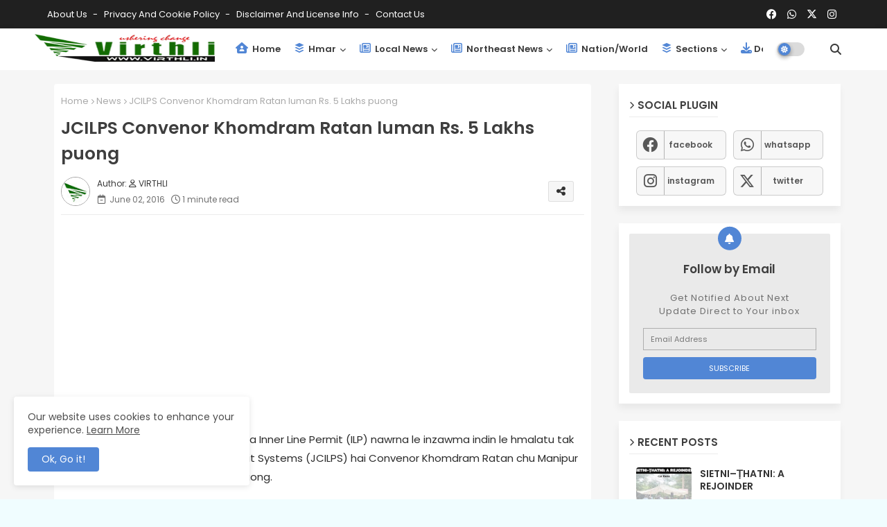

--- FILE ---
content_type: text/html; charset=utf-8
request_url: https://www.google.com/recaptcha/api2/aframe
body_size: 268
content:
<!DOCTYPE HTML><html><head><meta http-equiv="content-type" content="text/html; charset=UTF-8"></head><body><script nonce="tM0djBzUPlxENr4Q_RsIJA">/** Anti-fraud and anti-abuse applications only. See google.com/recaptcha */ try{var clients={'sodar':'https://pagead2.googlesyndication.com/pagead/sodar?'};window.addEventListener("message",function(a){try{if(a.source===window.parent){var b=JSON.parse(a.data);var c=clients[b['id']];if(c){var d=document.createElement('img');d.src=c+b['params']+'&rc='+(localStorage.getItem("rc::a")?sessionStorage.getItem("rc::b"):"");window.document.body.appendChild(d);sessionStorage.setItem("rc::e",parseInt(sessionStorage.getItem("rc::e")||0)+1);localStorage.setItem("rc::h",'1766059713402');}}}catch(b){}});window.parent.postMessage("_grecaptcha_ready", "*");}catch(b){}</script></body></html>